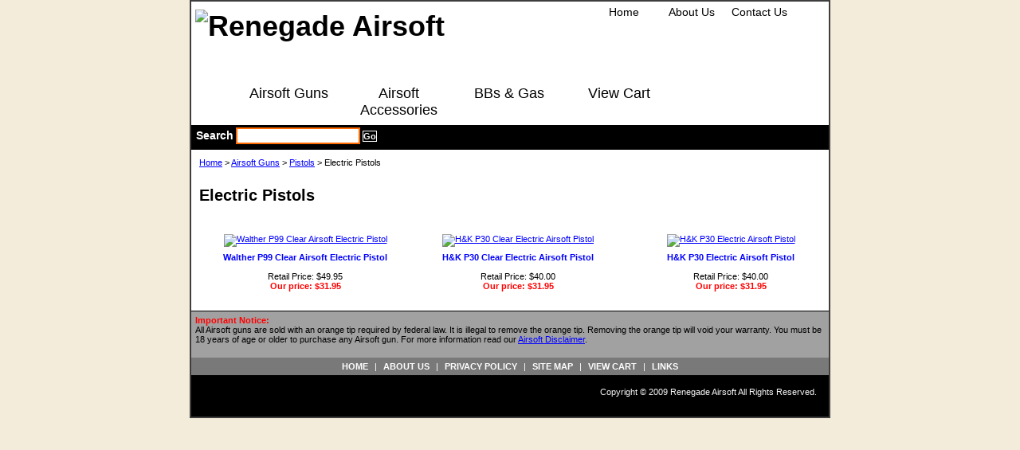

--- FILE ---
content_type: text/html
request_url: http://www.renegadeairsoft.com/electric-airsoft-pistols-aep.html
body_size: 4980
content:
<!DOCTYPE html PUBLIC "-//W3C//DTD XHTML 1.0 Strict//EN" "http://www.w3.org/TR/xhtml1/DTD/xhtml1-strict.dtd"><html><head>
<title>Electric Airsoft Pistols (AEP) - Airsoft Guns</title><meta name="Description" content="Our electric airsoft pistols are battery powered and fire in full or semi auto mode." /><meta name="Keywords" content="electric airsoft pistols aep automatic airsoft handguns" /><link rel="stylesheet" type="text/css" href="css-base.css" /><link rel="stylesheet" type="text/css" href="css-element.css" /><link rel="stylesheet" type="text/css" href="css-edits.css" /><!-- Google tag (gtag.js) -->
<script async src="https://www.googletagmanager.com/gtag/js?id=G-QQTX16P68R"></script>
<script>
  window.dataLayer = window.dataLayer || [];
  function gtag(){dataLayer.push(arguments);}
  gtag('js', new Date());

  gtag('config', 'G-QQTX16P68R');
</script>
<!-- end google analytics code -->

<meta name="google-site-verification" content="CJh_BgtUp9u3UA2xDmOe5Mz_EUaXOAYvR4FxIguQG4A" /></head><body id="itemtype"><div align="center"><div id="mainbody"><div id="header"><h3 class="storeLogo"><a href="index.html" title="Renegade Airsoft"><img src="https://sep.yimg.com/ca/I/yhst-17657727348845_2241_50881" width="293" height="107" border="0" hspace="0" vspace="0" alt="Renegade Airsoft" /></a></h3><div class="top-links"><ul><li><a href="index.html">Home</a></li><li><a href="info.html">About Us</a></li><li><a href="contact-form.html">Contact Us</a></li></ul></div><!----- <a target="_blank" href="https://www.mcafeesecure.com/RatingVerify?ref=www.renegadeairsoft.com"><img width="94" height="54" border="0" style="float:right; margin-top:46px; margin-right:60px;" src="//images.scanalert.com/meter/www.renegadeairsoft.com/13.gif" alt="McAfee Secure sites help keep you safe from identity theft, credit card fraud, spyware, spam, viruses and online scams" oncontextmenu="alert('Copying Prohibited by Law - McAfee Secure is a Trademark of McAfee, Inc.'); return false;"></a> ----->
</div><div class="topmenu"><ul><li><a href="airsoft-guns.html" title="Airsoft Guns">Airsoft Guns</a><ul><li><a href="airsoft-assault-rifles.html" title="Assault Rifles">Assault Rifles</a></li><li><a href="airsoft-pistols.html" title="Pistols">Pistols</a></li><li><a href="airsoft-shotguns.html" title="Shotguns">Shotguns</a></li><li><a href="airsoft-sniper-rifles.html" title="Sniper Rifles">Sniper Rifles</a></li><li><a href="airsoft-submachine-guns-smgs.html" title="Submachine Guns">Submachine Guns</a></li></ul></li><li><a href="airsoft-accessories.html" title="Airsoft Accessories">Airsoft Accessories</a><ul><li><a href="airsoft-batteries-chargers.html" title="Batteries &amp; Chargers">Batteries & Chargers</a></li><li><a href="airsoft-bipods.html" title="Bipods">Bipods</a></li><li><a href="dot-sights-flashlights-lasers.html" title="Sights, Lasers &amp; Flashlights">Sights, Lasers & Flashlights</a></li><li><a href="magazines-speed-loaders.html" title="Magazines and Speed Loaders">Magazines and Speed Loaders</a></li><li><a href="airsoft-scopes.html" title="Scopes">Scopes</a></li><li><a href="tactical-protective-airsoft-gear.html" title="Tactical &amp; Protective Gear">Tactical & Protective Gear</a></li><li><a href="airsoft-practice-targets.html" title="Practice Targets">Practice Targets</a></li><li><a href="airsoft-upgrade-kits.html" title="Upgrade Kits">Upgrade Kits</a></li><li><a href="other-airsoft-accesories.html" title="Other">Other</a></li></ul></li><li><a href="airsoft-bbs.html" title="BBs &amp; Gas">BBs & Gas</a><ul><li><a href="airsoft-bbs1.html" title="BBs">BBs</a></li><li><a href="green-gas-co2.html" title="Green Gas &amp; CO2">Green Gas & CO2</a></li></ul></li><li><a href="https://order.store.yahoo.net/yhst-17657727348845/cgi-bin/wg-order?yhst-17657727348845" title="View Cart">View Cart<br class="clear" /><img src="https://sep.yimg.com/ca/I/yhst-17657727348845_2241_63980" width="20" height="15" border="0" hspace="0" vspace="0" /></a></li></ul><br class="clear" /><div class="searcharea"><form method="GET" action="http://search.store.yahoo.net/yhst-17657727348845/cgi-bin/nsearch" class="searchForm" name="searchForm"><span class="searchText">Search</span><input name="query" type="text" class="searchInput" id="searchInput" /><input type="submit" value="Go" class="ys_primary" id="searchSubmit" title="Go" /><input name="vwcatalog" type="hidden" value="yhst-17657727348845" /><input type="hidden" name=".autodone" value="http://www.renegadeairsoft.com/electric-airsoft-pistols-aep.html" /></form></div><br class="clear" /></div><div id="bodyContent"><div class="breadcrumbs"><a href="index.html">Home</a> &gt; <a href="airsoft-guns.html">Airsoft Guns</a> &gt; <a href="airsoft-pistols.html">Pistols</a> &gt; Electric Pistols</div><div id="contentarea"><div class="caption"><span class="pageTitle">Electric Pistols</span><br class="clear" /></div><table class="contentsTable vertical"><tr><td width="33%" class="contentsTableTd contentsVSeparator"><a href="walther-p99-clear-airsoft-electric-pistol.html" class="Image"><img src="https://sep.yimg.com/ca/I/yhst-17657727348845_2193_8211511" width="150" height="77" border="0" hspace="0" vspace="0" alt="Walther P99 Clear Airsoft Electric Pistol" title="Walther P99 Clear Airsoft Electric Pistol" /></a><div class="itemName"><a href="walther-p99-clear-airsoft-electric-pistol.html" title="Walther P99 Clear Airsoft Electric Pistol">Walther P99 Clear Airsoft Electric Pistol</a></div><div class="regPrice">Retail Price: $49.95</div><div class="salePrice">Our price: <b>$31.95</b></div></td><td width="33%" class="contentsTableTd contentsVSeparator"><a href="h-k-p30-clear-electric-airsoft-pistol.html" class="Image"><img src="https://sep.yimg.com/ca/I/yhst-17657727348845_2193_8221736" width="150" height="115" border="0" hspace="0" vspace="0" alt="H&amp;K P30 Clear Electric Airsoft Pistol" title="H&amp;K P30 Clear Electric Airsoft Pistol" /></a><div class="itemName"><a href="h-k-p30-clear-electric-airsoft-pistol.html" title="H&amp;K P30 Clear Electric Airsoft Pistol">H&K P30 Clear Electric Airsoft Pistol</a></div><div class="regPrice">Retail Price: $40.00</div><div class="salePrice">Our price: <b>$31.95</b></div></td><td width="33%" class="contentsTableTd"><a href="h-k-p30-electric-airsoft-pistol.html" class="Image"><img src="https://sep.yimg.com/ca/I/yhst-17657727348845_2193_8229120" width="150" height="114" border="0" hspace="0" vspace="0" alt="H&amp;K P30 Electric Airsoft Pistol" title="H&amp;K P30 Electric Airsoft Pistol" /></a><div class="itemName"><a href="h-k-p30-electric-airsoft-pistol.html" title="H&amp;K P30 Electric Airsoft Pistol">H&K P30 Electric Airsoft Pistol</a></div><div class="regPrice">Retail Price: $40.00</div><div class="salePrice">Our price: <b>$31.95</b></div></td></tr></table></div><div class="final-text"><strong>Important Notice:</strong><br>All Airsoft guns are sold with an orange tip required by federal law. It is illegal to remove the orange tip. Removing the orange tip will void your warranty. You must be 18 years of age or older to purchase any Airsoft gun. For more information read our <a href="airsoft-disclaimer.html">Airsoft Disclaimer</a>.<br><br></div></div><div id="footer"><div class="links"><a href="index.html">Home</a> | <a href="info.html">about us</a> | <a href="privacypolicy.html">privacy policy</a> | <a href="ind.html">site map</a> | <a href="https://order.store.yahoo.net/yhst-17657727348845/cgi-bin/wg-order?yhst-17657727348845">view cart</a> | <a href="links.html">Links</a></div><div class="copyright">Copyright � 2009 Renegade Airsoft All Rights Reserved.<script type="text/javascript"><br />adroll_adv_id = "L6HHQDMV7FEUZDE63PJAYF";<br />adroll_pix_id = "YXUYJBQHONEQ3KNKGECH6J";<br />(function () {<br />var oldonload = window.onload;<br />window.onload = function(){<br />__adroll_loaded=true;<br />var scr = document.createElement("script");<br />var host = (("https:" == document.location.protocol) ? "https://s.adroll.com" : "http://a.adroll.com");<br />scr.setAttribute('async', 'true');<br />scr.type = "text/javascript";<br />scr.src = host + "/j/roundtrip.js";<br />document.documentElement.firstChild.appendChild(scr);<br />if(oldonload){oldonload()}};<br />}());<br /></script><br /></div></div></div></div></body>
<!-- Google tag (gtag.js) -->  <script async src='https://www.googletagmanager.com/gtag/js?id=348446811'></script><script> window.dataLayer = window.dataLayer || [];  function gtag(){dataLayer.push(arguments);}  gtag('js', new Date());  gtag('config', '348446811');</script><script> var YStore = window.YStore || {}; var GA_GLOBALS = window.GA_GLOBALS || {}; var GA_CLIENT_ID; try { YStore.GA = (function() { var isSearchPage = (typeof(window.location) === 'object' && typeof(window.location.href) === 'string' && window.location.href.indexOf('nsearch') !== -1); var isProductPage = (typeof(PAGE_ATTRS) === 'object' && PAGE_ATTRS.isOrderable === '1' && typeof(PAGE_ATTRS.name) === 'string'); function initGA() { } function setProductPageView() { PAGE_ATTRS.category = PAGE_ATTRS.catNamePath.replace(/ > /g, '/'); PAGE_ATTRS.category = PAGE_ATTRS.category.replace(/>/g, '/'); gtag('event', 'view_item', { currency: 'USD', value: parseFloat(PAGE_ATTRS.salePrice), items: [{ item_name: PAGE_ATTRS.name, item_category: PAGE_ATTRS.category, item_brand: PAGE_ATTRS.brand, price: parseFloat(PAGE_ATTRS.salePrice) }] }); } function defaultTrackAddToCart() { var all_forms = document.forms; document.addEventListener('DOMContentLoaded', event => { for (var i = 0; i < all_forms.length; i += 1) { if (typeof storeCheckoutDomain != 'undefined' && storeCheckoutDomain != 'order.store.turbify.net') { all_forms[i].addEventListener('submit', function(e) { if (typeof(GA_GLOBALS.dont_track_add_to_cart) !== 'undefined' && GA_GLOBALS.dont_track_add_to_cart === true) { return; } e = e || window.event; var target = e.target || e.srcElement; if (typeof(target) === 'object' && typeof(target.id) === 'string' && target.id.indexOf('yfc') === -1 && e.defaultPrevented === true) { return } e.preventDefault(); vwqnty = 1; if( typeof(target.vwquantity) !== 'undefined' ) { vwqnty = target.vwquantity.value; } if( vwqnty > 0 ) { gtag('event', 'add_to_cart', { value: parseFloat(PAGE_ATTRS.salePrice), currency: 'USD', items: [{ item_name: PAGE_ATTRS.name, item_category: PAGE_ATTRS.category, item_brand: PAGE_ATTRS.brand, price: parseFloat(PAGE_ATTRS.salePrice), quantity: e.target.vwquantity.value }] }); if (typeof(target) === 'object' && typeof(target.id) === 'string' && target.id.indexOf('yfc') != -1) { return; } if (typeof(target) === 'object') { target.submit(); } } }) } } }); } return { startPageTracking: function() { initGA(); if (isProductPage) { setProductPageView(); if (typeof(GA_GLOBALS.dont_track_add_to_cart) === 'undefined' || GA_GLOBALS.dont_track_add_to_cart !== true) { defaultTrackAddToCart() } } }, trackAddToCart: function(itemsList, callback) { itemsList = itemsList || []; if (itemsList.length === 0 && typeof(PAGE_ATTRS) === 'object') { if (typeof(PAGE_ATTRS.catNamePath) !== 'undefined') { PAGE_ATTRS.category = PAGE_ATTRS.catNamePath.replace(/ > /g, '/'); PAGE_ATTRS.category = PAGE_ATTRS.category.replace(/>/g, '/') } itemsList.push(PAGE_ATTRS) } if (itemsList.length === 0) { return; } var ga_cartItems = []; var orderTotal = 0; for (var i = 0; i < itemsList.length; i += 1) { var itemObj = itemsList[i]; var gaItemObj = {}; if (typeof(itemObj.id) !== 'undefined') { gaItemObj.id = itemObj.id } if (typeof(itemObj.name) !== 'undefined') { gaItemObj.name = itemObj.name } if (typeof(itemObj.category) !== 'undefined') { gaItemObj.category = itemObj.category } if (typeof(itemObj.brand) !== 'undefined') { gaItemObj.brand = itemObj.brand } if (typeof(itemObj.salePrice) !== 'undefined') { gaItemObj.price = itemObj.salePrice } if (typeof(itemObj.quantity) !== 'undefined') { gaItemObj.quantity = itemObj.quantity } ga_cartItems.push(gaItemObj); orderTotal += parseFloat(itemObj.salePrice) * itemObj.quantity; } gtag('event', 'add_to_cart', { value: orderTotal, currency: 'USD', items: ga_cartItems }); } } })(); YStore.GA.startPageTracking() } catch (e) { if (typeof(window.console) === 'object' && typeof(window.console.log) === 'function') { console.log('Error occurred while executing Google Analytics:'); console.log(e) } } </script> <script type="text/javascript">
csell_env = 'ue1';
 var storeCheckoutDomain = 'order.store.turbify.net';
</script>

<script type="text/javascript">
  function toOSTN(node){
    if(node.hasAttributes()){
      for (const attr of node.attributes) {
        node.setAttribute(attr.name,attr.value.replace(/(us-dc1-order|us-dc2-order|order)\.(store|stores)\.([a-z0-9-]+)\.(net|com)/g, storeCheckoutDomain));
      }
    }
  };
  document.addEventListener('readystatechange', event => {
  if(typeof storeCheckoutDomain != 'undefined' && storeCheckoutDomain != "order.store.turbify.net"){
    if (event.target.readyState === "interactive") {
      fromOSYN = document.getElementsByTagName('form');
        for (let i = 0; i < fromOSYN.length; i++) {
          toOSTN(fromOSYN[i]);
        }
      }
    }
  });
</script>
<script type="text/javascript">
// Begin Store Generated Code
 </script> <script type="text/javascript" src="https://s.turbifycdn.com/lq/ult/ylc_1.9.js" ></script> <script type="text/javascript" src="https://s.turbifycdn.com/ae/lib/smbiz/store/csell/beacon-a9518fc6e4.js" >
</script>
<script type="text/javascript">
// Begin Store Generated Code
 csell_page_data = {}; csell_page_rec_data = []; ts='TOK_STORE_ID';
</script>
<script type="text/javascript">
// Begin Store Generated Code
function csell_GLOBAL_INIT_TAG() { var csell_token_map = {}; csell_token_map['TOK_SPACEID'] = '2022276099'; csell_token_map['TOK_URL'] = ''; csell_token_map['TOK_STORE_ID'] = 'yhst-17657727348845'; csell_token_map['TOK_ITEM_ID_LIST'] = 'electric-airsoft-pistols-aep'; csell_token_map['TOK_ORDER_HOST'] = 'order.store.turbify.net'; csell_token_map['TOK_BEACON_TYPE'] = 'prod'; csell_token_map['TOK_RAND_KEY'] = 't'; csell_token_map['TOK_IS_ORDERABLE'] = '2';  c = csell_page_data; var x = (typeof storeCheckoutDomain == 'string')?storeCheckoutDomain:'order.store.turbify.net'; var t = csell_token_map; c['s'] = t['TOK_SPACEID']; c['url'] = t['TOK_URL']; c['si'] = t[ts]; c['ii'] = t['TOK_ITEM_ID_LIST']; c['bt'] = t['TOK_BEACON_TYPE']; c['rnd'] = t['TOK_RAND_KEY']; c['io'] = t['TOK_IS_ORDERABLE']; YStore.addItemUrl = 'http%s://'+x+'/'+t[ts]+'/ymix/MetaController.html?eventName.addEvent&cartDS.shoppingcart_ROW0_m_orderItemVector_ROW0_m_itemId=%s&cartDS.shoppingcart_ROW0_m_orderItemVector_ROW0_m_quantity=1&ysco_key_cs_item=1&sectionId=ysco.cart&ysco_key_store_id='+t[ts]; } 
</script>
<script type="text/javascript">
// Begin Store Generated Code
function csell_REC_VIEW_TAG() {  var env = (typeof csell_env == 'string')?csell_env:'prod'; var p = csell_page_data; var a = '/sid='+p['si']+'/io='+p['io']+'/ii='+p['ii']+'/bt='+p['bt']+'-view'+'/en='+env; var r=Math.random(); YStore.CrossSellBeacon.renderBeaconWithRecData(p['url']+'/p/s='+p['s']+'/'+p['rnd']+'='+r+a); } 
</script>
<script type="text/javascript">
// Begin Store Generated Code
var csell_token_map = {}; csell_token_map['TOK_PAGE'] = 'p'; csell_token_map['TOK_CURR_SYM'] = '$'; csell_token_map['TOK_WS_URL'] = 'https://yhst-17657727348845.csell.store.turbify.net/cs/recommend?itemids=electric-airsoft-pistols-aep&location=p'; csell_token_map['TOK_SHOW_CS_RECS'] = 'false';  var t = csell_token_map; csell_GLOBAL_INIT_TAG(); YStore.page = t['TOK_PAGE']; YStore.currencySymbol = t['TOK_CURR_SYM']; YStore.crossSellUrl = t['TOK_WS_URL']; YStore.showCSRecs = t['TOK_SHOW_CS_RECS']; </script> <script type="text/javascript" src="https://s.turbifycdn.com/ae/store/secure/recs-1.3.2.2.js" ></script> <script type="text/javascript" >
</script>
</html>
<!-- html107.prod.store.e1b.lumsb.com Fri Oct 31 20:16:11 PDT 2025 -->


--- FILE ---
content_type: text/css
request_url: http://www.renegadeairsoft.com/css-base.css
body_size: 3850
content:
/* Elements */
/* 011007 0.03*/
* {
	padding:0;
	margin:0;
}
td, div, span {
	font-size:11px;
	color:#000000;
}
body {
	background: #f3ecda url('https://sep.yimg.com/ca/I/yhst-17657727348845_2193_26006242') 0 0;
	font:normal 11px Tahoma, Geneva, Verdana, sans-serif;
	color:#000000;
	text-align:center;
	width:100%;
        background-attachment: fixed;
}
a{
	text-decoration:underline;
	color:#0000ff;
}
a:hover{
	text-decoration:none;
}
select option{
	padding-right:10px;
}

/**********/
/*MAIN IDS*/
/**********/
#mainbody{
	width:800px; /* 760px; || auto; */
        max-width:800px;
	margin:0;
        text-align:left;
	background:#ffffff url('') 0 0 no-repeat;
	padding:0;
        border: 2px solid #3e3e3e;
        overflow:hidden;
}

#topNav{margin:0 auto;	background:#000000 url('') 0 0;
	padding:0px 0px 0px 0px;
	border-bottom:3px solid #797979;
}

/* topmenu code start */
/* ------------------ */
/* ------------------ */


div.topmenu{
        background:#ffffff;
     	font-size:18px;
	text-align:center;
        width:800px;
        overflow: hidden;
        margin-bottom: 0px;  
}

div.topmenu ul
{
width:100%;
padding-left:60px;
/* margin-left:60px; */
list-style-type:none;
}

div.topmenu a
{
float:left;
width:125px;
height:50px;
text-decoration:none;
color: #000000;
padding-top:5px;
vertical-align:bottom;
margin-right:13px;
background: url('https://sep.yimg.com/ca/I/yhst-17657727348845_2193_26015629');
display:inline;
}

div.topmentu ul li a{
display:inline;
}

div.topmenu a:hover {background:url('https://sep.yimg.com/ca/I/yhst-17657727348845_2193_26017895'); text-decoration:underline;}

div.topmenu li {
display:inline;
}

div.topmenu li ul a {
margin-left:5px;
margin-top:5px;
display:inline;
}

div.topmenu li ul, div.topmenu li.msieFix ul {
/* visibility:hidden; */
display:none;
position:absolute;
width:0;
height:0;
}

div.topmenu li:hover ul {
visibility:visible;
background:#d6d6d6 url('https://sep.yimg.com/ca/I/yhst-17657727348845_2193_26020205');
margin-top:32px;
border:2px solid #ffcc00;
width:786px;
height:auto;
max-width:786px;
padding:0;
margin-left:-60px;
padding-left:10px;
}

div.topmenu li:hover ul li a {
background-color: transparent; /* #ff0000; */
background-image: url('');
background-repeat: no-repeat;
color:#000000;
font-size:14px;
font-weight:bold;
width:121px;
height:50;
padding: 15px 5px 0 5px;
margin:0;
text-align:center;
}

div.topmenu li ul li {background-color:#fff}

div.topmenu ul li:hover ul, div.topmenu ul ul li:hover ul, div.topmenu ul ul ul li:hover ul
	{
	display: block;
	}

/* topmenu code end*/
/* -------------------*/
/* -------------------*/

html>body #topNav { height:auto;}

#topNav ul{
	float:left;
	margin-top: 2px;
	white-space:nowrap;
}

#topNav ul li{
        display: inline;
}

#topNav ul li a{
	color:#ffffff;
	/* padding:0 10px 0 10px; */
	/* border-right:1px solid #ffffff; */
	text-decoration:none;
        font-weight:600;
        width:200px;
        height:200px;
}

#topNav ul li a:hover{
        text-decoration:underline;
}

#topNav .topNavViewCart a{
	border-right-style:none !important;
	text-decoration:none;
}
#topNav div a:hover, #topNav .topNavViewCart a:hover{
	color:#ffffff;
}
#topNav .topNavViewCart a{
	background: url(https://sep.yimg.com/ca/I/yhst-17657727348845_2193_26020416) right center no-repeat;
	padding-right:15px;
}




#footer{
	background:#000000 url('') 0 0 repeat;
	height:1%;
}
#header{
	background:#ffffff url('https://sep.yimg.com/ca/I/yhst-17657727348845_2193_26020521') 0 0 repeat; 
	height:1%;
	min-height:100px; 
	height:auto; /*!important*/
	height:100px;
}

#header:after, #footer:after, #itemContainer:after, .caption:after, .message:after {
	clear:both;
	content:".";
	display:block; 
	height:0;
	visibility:hidden;
}
html>body #header, html>body #footer {
	height:auto;
}

/**************/
/*END MAIN IDS*/
/**************/

/*********/
/*CLASSES*/
/*********/
.clear {
	clear:both;
	display:block;
	font-size:1px;
	height:1px;
}
.last {
	border:0 solid;
}
.floatLeft {
	float:left;
}
.floatRight {
	float:right;
}
.breadcrumbs{
	padding:10px;
	background-color:#ffffff;
}
/*************/
/*END CLASSES*/
/*************/

/***************/
/*MISCELLANEOUS*/
/***************/
#topNav .topNavViewCart a:hover, #footer .links a:hover, #bodyContent .contentsTable .itemName a:hover, #topNav div a:hover{
	text-decoration:underline;
}
/*******************/
/*END MISCELLANEOUS*/
/*******************/

/********/
/*HEADER*/
/********/
#header .storeLogo{
	width:460px;
	font:bold 36px Tahoma, Geneva, Verdana, sans-serif /*2em*/;
	float:left;
	color:#000000;
	padding:10px 0 15px 5px;

}
#header .storeLogo a{
	color:#000000;
	text-decoration:none;
}
div.topmenu .searcharea{
	float:left;
	width:100%;	background:#000000 url('https://sep.yimg.com/ca/I/yhst-17657727348845_2193_26048724');
	text-align:left;
	border-bottom:0px solid #797979;
        border-top:0px solid #797979;
	padding:3px 0px 3px 0px;
	margin-left: 0px; 
        height:25px;
        margin-top: 0px;      
}
div.topmenu .searcharea .searchText{
	font:bold 14px Arial, Helvetica, sans-serif;
	color:#ffffff;
	margin-left: 6px;
        margin-right: 3px;
}

div.topmenu .searcharea .searchForm{
	margin:auto;
}
div.topmenu .searcharea .searchInput{
	width:150px;
        border: 2px solid #ff6b01;
        background:#ffffff;
}
#searchSubmit.ys_primary{
border:solid 1px #fff;
        margin-left:3px;
        padding:0;
        background: #000000 url('') 0 0 repeat-x;
        color:#ffffff;
        font:bold 11px Arial,verdana,sans-serif;
        text-align:center;
        cursor:pointer;
}
/************/
/*END HEADER*/
/************/


/********/
/*FOOTER*/
/********/
#footer .links{	background-color:#797979;
	padding:5px;
	color:#ffffff;
	font-size:11px;
        text-align:center;
}
#footer .links a{
	color:#ffffff;
	font-weight:bold;
	padding:0 5px;
	text-decoration:none;
	font-size:11px;
        text-transform:uppercase;
}
#footer .yahooLogo{
	float:left;
	height:29px;
	width:82px;    
margin:10px 0 10px 10px;
}
* html #footer .yahooLogo{
	height:39px;
display:inline;
}
#footer .copyright{
	float:right;
	text-align:right;
	padding:15px 15px 25px 0;
	color:#f6f6f6;
	font-size:11px;
}
/************/
/*END FOOTER*/
/************/

/***************************************/
/*BODY CONTENT (HOME, SECTION AND ITEM)*/
/***************************************/
#bodyContent .contentsTable{
	margin:10px;
}
#bodyContent .caption, #bodyContent .message{
        margin-top:4px;
	_height:1%;
}
#bodyContent .message, #bodyContent .caption, #bodyContent .pageText{
	background-color:#ffffff;
}
#bodyContent .message .ImageMarginLeft{
	float:left; 
	margin:15px 20px 5px 12px; 
}
#bodyContent .message .ImageMarginRight{
	float:right;
	margin:15px 12px 5px 20px;
}
#bodyContent .contentsTable .Image img{
	margin:0 10px 5px 10px;
}
#bodyContent .message .pageTitle{
	color:#ff972f;
	display:block;
	font:bold 20px Arial, Helvetica, sans-serif/*1.2em Arial, Helvetica, sans-serif*/;
	margin:0 10px;
	padding:10px 0;	
}
#bodyContent .caption .pageTitle, #bodyContent .caption .pageTitleCenter, #bodyContent #info-div #searchpageHeader{
	color:#000000;
	display:block;
	font:bold 20px Arial, Helvetica, sans-serif/*1.2em Arial, Helvetica, sans-serif*/;
	margin:0 10px;
	padding:10px 0;	
}
#bodyContent #info-div #searchpageHeader{background-color:#ff972f; color:#ffffff; font:bold 20px Arial, Helvetica, sans-serif; margin:0 10px;
	padding:10px 0; display:block;		
}

#bodyContent .itemPageTitle{
	color:#000000;
	font:bold 20px Arial, Helvetica, sans-serif/*1.2em Arial, Helvetica, sans-serif*/;
	padding:5px 0 3px 0;
	background-color:#ffffff;
        border-bottom:1px solid black;
        margin-left:10px;
        margin-right:10px;
}
#bodyContent .message .pageText, #bodyContent .caption .pageText, #bodyContent .pageText{
	padding:0 10px 10px;
}

#bodyContent #info-div .infoText{
	padding:10px;
}
#bodyContent .contentsTable .itemName, #bodyContent .contentsTable .wrapPadding{
	padding:2px 5px;
}
#bodyContent .contentsTable{
	width:100%;
	border-collapse:collapse;
}
#bodyContent .contentsTable .itemName a{
	font:bold 11px Tahoma, Geneva, Verdana, sans-serif/*1.1em Arial, Helvetica, sans-serif*/;
	color:#0000ff;
	text-decoration:none;
}
#bodyContent .contentsTable .salePrice{
	color:#ff0000;
        padding-bottom:10px;
        font-weight:bold;
}
#bodyContent .vertical, .imageCenter, .pageTitleCenter{
	text-align:center;
}
#bodyContent .contentsTable .contentsVSeparator{
	border-right:1px dashed #ffffff;
}
#bodyContent .contentsTable .contentsHSeparator{
	border-bottom:1px solid #ffffff /*#CECECD*/;
}
#bodyContent .specialsHeader{
	background-color:#e3e3e3;
	padding:5px;
	color:#ff0000;
	font:bold 16px Arial, Helvetica, sans-serif/*1.4em*/;
	text-align:center;
	border:1px solid #000000;
        margin:5px 10px 5px 10px;
}
#bodyContent .caption .Image, #bodyContent .contentsTable .Image , #bodyContent #info-div .Image{
    padding:10px;
	margin:0;
}
#bodyContent .pageText .pageTextHeader, #specsTable .pageTextHeader{
	font:bold 14px Tahoma, Geneva, Verdana, sans-serif;	
	padding:10px 0;
	color: #000000;
}
#bodyContent .accessoriesHeader{
	color:#9a0003;
	font:bold 14px Tahoma, Geneva, Verdana, sans-serif /*1.1em*/!important;
	padding:6px 0 6px 0;
	/* border-bottom:1px solid #ffffff; */
	margin:10px 10px 10px 10px;
        text-align:center;
        border: 1px solid black;
        background: #cccccc;     
}
#bodyContent .contentsTable td table{
	margin-left: 10px;
}
#bodyContent .contentsTableTd{
	padding:5px;
}
/*#bodyContent .contentsTable .ellItemInfo{
	margin-left: 5px;
}*/
#bodyContent .contentsTable .abstract{
	padding: 3px 0;
}
#bodyContent .contentsTable .itemNameMultiLine{
	display:block;	
	padding: 3px 0;
}
/******************/
/*END BODY CONTENT*/
/******************/

/**************/
/*ITEM DETAILS*/
/**************/
#bodyContent .itemContainer img{
	vertical-align:middle;
}
#bodyContent .itemContainer .addToCart{
	border-top:0px solid #ffffff;
	padding:10px;
}
#bodyContent .itemContainer .itemProperties{
	float:left;
	margin:0px 10px 0 10px;
        padding-top: 10px;
        border-left:1px solid #000000;
        background: #cccccc url('https://sep.yimg.com/ca/I/yhst-17657727348845_2193_26049003');
        min-height:270px;
        min-width:350px;
}
#bodyContent .itemContainer .itemName, #bodyContent .contentsTable .itemName, #bodyContent .itemContainer .priceBold{
	font-weight: bold;
}
#bodyContent .itemContainer .itemName, #bodyContent .itemContainer .itemCode, #bodyContent .itemContainer .itemAvail, #bodyContent .itemContainer .itemPrice{
	padding:0 10px 10px 10px;
}
#bodyContent .contentsTable .itemAvail{
	padding:10px 0;
}
#bodyContent .itemContainer .regPrice{
	padding-right:20px;
        font-weight:bold;
}
#bodyContent .contentsTable .regPrice, #bodyContent .contentsTable .priceBold{
	margin:10px 0 0;
}
#bodyContent .itemContainer .regPrice, #bodyContent .itemContainer .priceBold{
	display:inline;
        font-weight:bold;
}
#bodyContent .itemContainer .itemOption{
	padding:0 10px 5px 10px;
	display:block;
        font-weight:bold;
}
#bodyContent .contentsTable .itemOption{
	padding-top:5px;
	display:block;
}
#bodyContent .contentsTable .contentsOptions{
	padding:3px 0;
}
/******************/
/*END ITEM DETAILS*/
/******************/

.ys_primary{
	background:#ff0000;
	color:#ffffff;
	font:bold 11px Arial,verdana,sans-serif;
	padding:1px 5px;
	text-align:center;
	cursor:pointer;
}
/* Search Page Styles */
#info-div form,
     .infoText div {margin:0 10px;}
#info-div form table td a img {margin-right:5px;}
#info-div form table td b {display:block; padding:15px 0 5px;}
#info-div form table td font {font-size:1em;}
/* Search Page Styles */


/* Cross-Sell Styles. */

.ystore-cross-sell-table { width:100%; font-size:inherit; font:100%; }
.ystore-cross-sell-title { padding-bottom:6px; color: #000000; font:bold 14px Tahoma, Geneva, Verdana, sans-serif; }
.ystore-cross-sell-table-vertical .ystore-cross-sell-cell { width:100%; }
.ystore-cross-sell-table-horizontal .ystore-cross-sell-cell { width:28%; padding-right:5%; }

.ystore-cross-sell-product-image-link { display:block; padding-bottom:8px; }
.ystore-cross-sell-product-caption { padding-bottom:16px; }
.ystore-cross-sell-product-caption p,
.ystore-cross-sell-product-caption h4 { margin:0 0 10px; font-size:11px; }
.ystore-cross-sell-table .ys_promo { font-weight:bold; }



/* *********************** */
/* CUSTOM */

div.imagearea {
       background: #a1a1a1 url('');
       margin-left: 10px;
       color: #000000;
       text-align:center;
       font-size:10px;
       font-weight:bold;
       border: 1px solid #000000;
       max-width:235px;
       margin-top:10px;
}

div.imagearea img{
       padding: 4px 4px 4px 4px;
       display: inline;
}

div.itemOptions{
       border-top:2px dashed #414141;
       border-bottom:2px dashed #414141;
       margin-left:4px;
       padding: 5px 3px 5px 3px;
       margin-bottom: 5px;
}

#optionsTitle{
       font-size: 12px;
       font-weight: bold;
       color: #000000;
       text-align: center;
       padding-bottom: 4px;
}

div.itemAvail strong{
       color: #3e3e3e;
}

#brandArea{
       margin-left:12px;
       margin-top:4px;
}

div. regPrice {
       clear:right;
}

#gun-properties{
       margin: 0px 10px 2px 10px;
       padding:5px 5px 5px 5px;
       background: #cccccc url('gun-properties-background-image');
       border: 1px solid #414141;
       text-align:center;
}

#gun-fps{
        display:inline;
        margin-right: 5px;
        color: #ff0000;  
        font-weight:bold;
}

#gun-power-source{
        margin-left: 100px;
        margin-right: 5px;
        display:inline;
        color:#0099ff;
        font-weight:bold;
}

div.itemProperties .salePrice{
       font-size:16px;
       clear:left;
       display:block;
       padding-top:10px;
       padding-bottom:10px;
       font-weight:bold;
       color:#009900;
}

div.itemProperties  .regPrice{
       font-size:14px;
}

#specsTable table{
       text-align:left;
       margin-right:15px;
       margin-left:15px;
       margin-bottom:10px;
}

#specs{
       border: 1px solid black;
       padding: 4px 6px 4px 6px;
       margin: 10px 10px 10px 10px;
}

#specs strong{
       color: #ff0000;
}

div.itemBorderBottom{
        margin: 0 10px 0 10px;
        border-top:1px solid black;
}

#header .top-links{
        background:transparent; /* #ffffff url(''); */
        float:right;
        padding:0;
        margin:2px 0 0 0;
        font-size: 14px;
/*        border-left:1px solid gray; */
}

#header .top-links ul{
float:left;
padding-left:0;
padding-right:0;
margin: 0;
list-style-type:none;
/* border-bottom:1px solid #3e3e3e; */
/* border-left:1px solid #3e3e3e; */
}

#header .top-links a
{
float:left;
text-decoration:none;
color:#000000;
background-color:transparent;
/* border-right:1px solid gray; */
padding:3px 5px 3px 5px;
width:75px;
text-align:center;
}

#header .top-links a:hover {
       text-decoration:underline;
}

#header .top-links li {
display:inline
}

.final-text {
background:#a1a1a1;
border-top:1px solid #000000;
padding:5px;
}

.final-text strong{
font-weight:bold;
color:#ff0000;
text-align:center;
}

#badges {
margin:5px;
border:2px solid #3e3e3e;
background:#ffffff;
padding:0;
}

#badges table tr td{
vertical-align: middle;
text-align:center;
}

div.video object, div.video strong{
padding-left:10px;
}

#bookmarking{
margin-left:10px;
}

#bookmarking a{
color:#0000FF;
text-decoration:underline;
}

#bookmarking a:hover{
color:#FF0000;
text-decoration:none;
}

#bookmarking ul
{
float:left;
width:100%;
padding:0;
margin:0;
list-style-type:none;
}

#bookmarking li {display:inline; padding-left:5px;}
